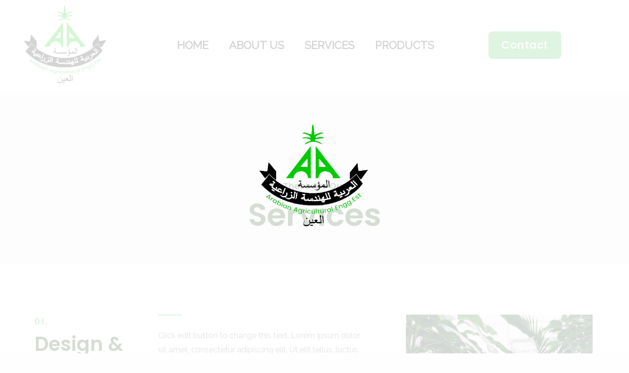

--- FILE ---
content_type: text/html; charset=utf-8
request_url: https://www.google.com/recaptcha/api2/aframe
body_size: 266
content:
<!DOCTYPE HTML><html><head><meta http-equiv="content-type" content="text/html; charset=UTF-8"></head><body><script nonce="GVq_8OU1s9tHwN6We-0oiw">/** Anti-fraud and anti-abuse applications only. See google.com/recaptcha */ try{var clients={'sodar':'https://pagead2.googlesyndication.com/pagead/sodar?'};window.addEventListener("message",function(a){try{if(a.source===window.parent){var b=JSON.parse(a.data);var c=clients[b['id']];if(c){var d=document.createElement('img');d.src=c+b['params']+'&rc='+(localStorage.getItem("rc::a")?sessionStorage.getItem("rc::b"):"");window.document.body.appendChild(d);sessionStorage.setItem("rc::e",parseInt(sessionStorage.getItem("rc::e")||0)+1);localStorage.setItem("rc::h",'1768827226649');}}}catch(b){}});window.parent.postMessage("_grecaptcha_ready", "*");}catch(b){}</script></body></html>

--- FILE ---
content_type: text/css
request_url: http://arabianagriculture.com/wp-content/uploads/elementor/css/post-662.css?ver=1665440524
body_size: 15671
content:
.elementor-662 .elementor-element.elementor-element-5d3f2d0d:not(.elementor-motion-effects-element-type-background), .elementor-662 .elementor-element.elementor-element-5d3f2d0d > .elementor-motion-effects-container > .elementor-motion-effects-layer{background-color:var( --e-global-color-astglobalcolor4 );}.elementor-662 .elementor-element.elementor-element-5d3f2d0d{transition:background 0.3s, border 0.3s, border-radius 0.3s, box-shadow 0.3s;padding:180px 0px 64px 0px;}.elementor-662 .elementor-element.elementor-element-5d3f2d0d > .elementor-background-overlay{transition:background 0.3s, border-radius 0.3s, opacity 0.3s;}.elementor-662 .elementor-element.elementor-element-62d4eab6{text-align:center;}.elementor-662 .elementor-element.elementor-element-ddaea19{text-align:center;}.elementor-662 .elementor-element.elementor-element-6a3305e{transition:background 0.3s, border 0.3s, border-radius 0.3s, box-shadow 0.3s;padding:104px 0px 104px 0px;}.elementor-662 .elementor-element.elementor-element-6a3305e > .elementor-background-overlay{transition:background 0.3s, border-radius 0.3s, opacity 0.3s;}.elementor-662 .elementor-element.elementor-element-3e9fd7af .elementor-heading-title{color:var( --e-global-color-astglobalcolor0 );letter-spacing:2px;}.elementor-662 .elementor-element.elementor-element-3bc5af65 > .elementor-element-populated{margin:0px 80px 0px 24px;--e-column-margin-right:80px;--e-column-margin-left:24px;}.elementor-662 .elementor-element.elementor-element-6e18de53{--divider-border-style:solid;--divider-color:var( --e-global-color-astglobalcolor0 );--divider-border-width:2px;}.elementor-662 .elementor-element.elementor-element-6e18de53 .elementor-divider-separator{width:48px;}.elementor-662 .elementor-element.elementor-element-6e18de53 > .elementor-widget-container{margin:0px 0px 16px 0px;}.elementor-662 .elementor-element.elementor-element-2e83652f .elementor-heading-title{color:var( --e-global-color-astglobalcolor0 );letter-spacing:2px;}.elementor-662 .elementor-element.elementor-element-69cae8b1 > .elementor-element-populated{margin:0px 80px 0px 24px;--e-column-margin-right:80px;--e-column-margin-left:24px;}.elementor-662 .elementor-element.elementor-element-47d6c784{--divider-border-style:solid;--divider-color:var( --e-global-color-astglobalcolor0 );--divider-border-width:2px;}.elementor-662 .elementor-element.elementor-element-47d6c784 .elementor-divider-separator{width:48px;}.elementor-662 .elementor-element.elementor-element-47d6c784 > .elementor-widget-container{margin:0px 0px 16px 0px;}.elementor-662 .elementor-element.elementor-element-30c05027 .elementor-heading-title{color:var( --e-global-color-astglobalcolor0 );letter-spacing:2px;}.elementor-662 .elementor-element.elementor-element-a116553 > .elementor-element-populated{margin:0px 80px 0px 24px;--e-column-margin-right:80px;--e-column-margin-left:24px;}.elementor-662 .elementor-element.elementor-element-58b08067{--divider-border-style:solid;--divider-color:var( --e-global-color-astglobalcolor0 );--divider-border-width:2px;}.elementor-662 .elementor-element.elementor-element-58b08067 .elementor-divider-separator{width:48px;}.elementor-662 .elementor-element.elementor-element-58b08067 > .elementor-widget-container{margin:0px 0px 16px 0px;}.elementor-662 .elementor-element.elementor-element-5e3493c6:not(.elementor-motion-effects-element-type-background), .elementor-662 .elementor-element.elementor-element-5e3493c6 > .elementor-motion-effects-container > .elementor-motion-effects-layer{background-color:var( --e-global-color-astglobalcolor4 );}.elementor-662 .elementor-element.elementor-element-5e3493c6{transition:background 0.3s, border 0.3s, border-radius 0.3s, box-shadow 0.3s;padding:104px 0px 144px 0px;}.elementor-662 .elementor-element.elementor-element-5e3493c6 > .elementor-background-overlay{transition:background 0.3s, border-radius 0.3s, opacity 0.3s;}.elementor-662 .elementor-element.elementor-element-647f7cc7{text-align:center;}.elementor-662 .elementor-element.elementor-element-70421dd2{text-align:center;}.elementor-662 .elementor-element.elementor-element-47fa61b{margin-top:40px;margin-bottom:0px;}.elementor-662 .elementor-element.elementor-element-1f3398fd .elementor-icon-list-items:not(.elementor-inline-items) .elementor-icon-list-item:not(:last-child){padding-bottom:calc(8px/2);}.elementor-662 .elementor-element.elementor-element-1f3398fd .elementor-icon-list-items:not(.elementor-inline-items) .elementor-icon-list-item:not(:first-child){margin-top:calc(8px/2);}.elementor-662 .elementor-element.elementor-element-1f3398fd .elementor-icon-list-items.elementor-inline-items .elementor-icon-list-item{margin-right:calc(8px/2);margin-left:calc(8px/2);}.elementor-662 .elementor-element.elementor-element-1f3398fd .elementor-icon-list-items.elementor-inline-items{margin-right:calc(-8px/2);margin-left:calc(-8px/2);}body.rtl .elementor-662 .elementor-element.elementor-element-1f3398fd .elementor-icon-list-items.elementor-inline-items .elementor-icon-list-item:after{left:calc(-8px/2);}body:not(.rtl) .elementor-662 .elementor-element.elementor-element-1f3398fd .elementor-icon-list-items.elementor-inline-items .elementor-icon-list-item:after{right:calc(-8px/2);}.elementor-662 .elementor-element.elementor-element-1f3398fd .elementor-icon-list-icon i{color:var( --e-global-color-astglobalcolor0 );}.elementor-662 .elementor-element.elementor-element-1f3398fd .elementor-icon-list-icon svg{fill:var( --e-global-color-astglobalcolor0 );}.elementor-662 .elementor-element.elementor-element-1f3398fd{--e-icon-list-icon-size:18px;}.elementor-662 .elementor-element.elementor-element-1f3398fd .elementor-icon-list-text{color:var( --e-global-color-astglobalcolor2 );padding-left:8px;}.elementor-662 .elementor-element.elementor-element-1f3398fd .elementor-icon-list-item > .elementor-icon-list-text, .elementor-662 .elementor-element.elementor-element-1f3398fd .elementor-icon-list-item > a{font-family:"Poppins", Sans-serif;font-size:22px;font-weight:600;}.elementor-662 .elementor-element.elementor-element-6544262a .elementor-icon-list-items:not(.elementor-inline-items) .elementor-icon-list-item:not(:last-child){padding-bottom:calc(8px/2);}.elementor-662 .elementor-element.elementor-element-6544262a .elementor-icon-list-items:not(.elementor-inline-items) .elementor-icon-list-item:not(:first-child){margin-top:calc(8px/2);}.elementor-662 .elementor-element.elementor-element-6544262a .elementor-icon-list-items.elementor-inline-items .elementor-icon-list-item{margin-right:calc(8px/2);margin-left:calc(8px/2);}.elementor-662 .elementor-element.elementor-element-6544262a .elementor-icon-list-items.elementor-inline-items{margin-right:calc(-8px/2);margin-left:calc(-8px/2);}body.rtl .elementor-662 .elementor-element.elementor-element-6544262a .elementor-icon-list-items.elementor-inline-items .elementor-icon-list-item:after{left:calc(-8px/2);}body:not(.rtl) .elementor-662 .elementor-element.elementor-element-6544262a .elementor-icon-list-items.elementor-inline-items .elementor-icon-list-item:after{right:calc(-8px/2);}.elementor-662 .elementor-element.elementor-element-6544262a .elementor-icon-list-icon i{color:var( --e-global-color-astglobalcolor0 );}.elementor-662 .elementor-element.elementor-element-6544262a .elementor-icon-list-icon svg{fill:var( --e-global-color-astglobalcolor0 );}.elementor-662 .elementor-element.elementor-element-6544262a{--e-icon-list-icon-size:18px;}.elementor-662 .elementor-element.elementor-element-6544262a .elementor-icon-list-text{color:var( --e-global-color-astglobalcolor2 );padding-left:8px;}.elementor-662 .elementor-element.elementor-element-6544262a .elementor-icon-list-item > .elementor-icon-list-text, .elementor-662 .elementor-element.elementor-element-6544262a .elementor-icon-list-item > a{font-family:"Poppins", Sans-serif;font-size:22px;font-weight:600;}.elementor-662 .elementor-element.elementor-element-15647638 .elementor-icon-list-items:not(.elementor-inline-items) .elementor-icon-list-item:not(:last-child){padding-bottom:calc(8px/2);}.elementor-662 .elementor-element.elementor-element-15647638 .elementor-icon-list-items:not(.elementor-inline-items) .elementor-icon-list-item:not(:first-child){margin-top:calc(8px/2);}.elementor-662 .elementor-element.elementor-element-15647638 .elementor-icon-list-items.elementor-inline-items .elementor-icon-list-item{margin-right:calc(8px/2);margin-left:calc(8px/2);}.elementor-662 .elementor-element.elementor-element-15647638 .elementor-icon-list-items.elementor-inline-items{margin-right:calc(-8px/2);margin-left:calc(-8px/2);}body.rtl .elementor-662 .elementor-element.elementor-element-15647638 .elementor-icon-list-items.elementor-inline-items .elementor-icon-list-item:after{left:calc(-8px/2);}body:not(.rtl) .elementor-662 .elementor-element.elementor-element-15647638 .elementor-icon-list-items.elementor-inline-items .elementor-icon-list-item:after{right:calc(-8px/2);}.elementor-662 .elementor-element.elementor-element-15647638 .elementor-icon-list-icon i{color:var( --e-global-color-astglobalcolor0 );}.elementor-662 .elementor-element.elementor-element-15647638 .elementor-icon-list-icon svg{fill:var( --e-global-color-astglobalcolor0 );}.elementor-662 .elementor-element.elementor-element-15647638{--e-icon-list-icon-size:18px;}.elementor-662 .elementor-element.elementor-element-15647638 .elementor-icon-list-text{color:var( --e-global-color-astglobalcolor2 );padding-left:8px;}.elementor-662 .elementor-element.elementor-element-15647638 .elementor-icon-list-item > .elementor-icon-list-text, .elementor-662 .elementor-element.elementor-element-15647638 .elementor-icon-list-item > a{font-family:"Poppins", Sans-serif;font-size:22px;font-weight:600;}@media(max-width:1024px){.elementor-662 .elementor-element.elementor-element-5d3f2d0d{padding:120px 0px 60px 0px;}.elementor-662 .elementor-element.elementor-element-6a3305e{padding:80px 40px 80px 40px;}.elementor-662 .elementor-element.elementor-element-1dc9cca3{margin-top:0px;margin-bottom:40px;}.elementor-662 .elementor-element.elementor-element-3bc5af65 > .elementor-element-populated{margin:0px 24px 0px 40px;--e-column-margin-right:24px;--e-column-margin-left:40px;}.elementor-662 .elementor-element.elementor-element-316503e7 > .elementor-widget-container{margin:-168px 0px 0px 0px;}.elementor-662 .elementor-element.elementor-element-27e41b8{margin-top:0px;margin-bottom:40px;}.elementor-662 .elementor-element.elementor-element-69cae8b1 > .elementor-element-populated{margin:0px 24px 0px 40px;--e-column-margin-right:24px;--e-column-margin-left:40px;}.elementor-662 .elementor-element.elementor-element-eb719f3 > .elementor-widget-container{margin:-168px 0px 0px 0px;}.elementor-662 .elementor-element.elementor-element-a116553 > .elementor-element-populated{margin:0px 24px 0px 40px;--e-column-margin-right:24px;--e-column-margin-left:40px;}.elementor-662 .elementor-element.elementor-element-17721fa > .elementor-widget-container{margin:-168px 0px 0px 0px;}.elementor-662 .elementor-element.elementor-element-5e3493c6{padding:80px 40px 104px 40px;}.elementor-662 .elementor-element.elementor-element-64743c83 > .elementor-element-populated{margin:0px 0px 8px 0px;--e-column-margin-right:0px;--e-column-margin-left:0px;}}@media(max-width:767px){.elementor-662 .elementor-element.elementor-element-6a3305e{padding:64px 24px 64px 24px;}.elementor-662 .elementor-element.elementor-element-1dc9cca3{margin-top:0px;margin-bottom:64px;}.elementor-662 .elementor-element.elementor-element-428832ae > .elementor-element-populated{margin:0px 0px 24px 0px;--e-column-margin-right:0px;--e-column-margin-left:0px;}.elementor-662 .elementor-element.elementor-element-3bc5af65 > .elementor-element-populated{margin:0px 24px 24px 0px;--e-column-margin-right:24px;--e-column-margin-left:0px;}.elementor-662 .elementor-element.elementor-element-316503e7 > .elementor-widget-container{margin:0px 0px 0px 0px;}.elementor-662 .elementor-element.elementor-element-27e41b8{margin-top:0px;margin-bottom:64px;}.elementor-662 .elementor-element.elementor-element-451c06b1 > .elementor-element-populated{margin:0px 0px 24px 0px;--e-column-margin-right:0px;--e-column-margin-left:0px;}.elementor-662 .elementor-element.elementor-element-69cae8b1 > .elementor-element-populated{margin:0px 24px 24px 0px;--e-column-margin-right:24px;--e-column-margin-left:0px;}.elementor-662 .elementor-element.elementor-element-eb719f3 > .elementor-widget-container{margin:0px 0px 0px 0px;}.elementor-662 .elementor-element.elementor-element-cfacd3 > .elementor-element-populated{margin:0px 0px 24px 0px;--e-column-margin-right:0px;--e-column-margin-left:0px;}.elementor-662 .elementor-element.elementor-element-a116553 > .elementor-element-populated{margin:0px 24px 24px 0px;--e-column-margin-right:24px;--e-column-margin-left:0px;}.elementor-662 .elementor-element.elementor-element-17721fa > .elementor-widget-container{margin:0px 0px 0px 0px;}.elementor-662 .elementor-element.elementor-element-5e3493c6{padding:64px 24px 104px 24px;}.elementor-662 .elementor-element.elementor-element-647f7cc7{text-align:left;}.elementor-662 .elementor-element.elementor-element-70421dd2{text-align:left;}.elementor-662 .elementor-element.elementor-element-47fa61b{margin-top:16px;margin-bottom:0px;}.elementor-662 .elementor-element.elementor-element-64743c83 > .elementor-element-populated{margin:0px 0px 4px 0px;--e-column-margin-right:0px;--e-column-margin-left:0px;}.elementor-662 .elementor-element.elementor-element-1f3398fd .elementor-icon-list-item > .elementor-icon-list-text, .elementor-662 .elementor-element.elementor-element-1f3398fd .elementor-icon-list-item > a{font-size:18px;}.elementor-662 .elementor-element.elementor-element-3117fcbf > .elementor-element-populated{margin:0px 0px 3px 0px;--e-column-margin-right:0px;--e-column-margin-left:0px;}.elementor-662 .elementor-element.elementor-element-6544262a .elementor-icon-list-item > .elementor-icon-list-text, .elementor-662 .elementor-element.elementor-element-6544262a .elementor-icon-list-item > a{font-size:18px;}.elementor-662 .elementor-element.elementor-element-15647638 .elementor-icon-list-item > .elementor-icon-list-text, .elementor-662 .elementor-element.elementor-element-15647638 .elementor-icon-list-item > a{font-size:18px;}}@media(min-width:768px){.elementor-662 .elementor-element.elementor-element-428832ae{width:20%;}.elementor-662 .elementor-element.elementor-element-3bc5af65{width:46.332%;}.elementor-662 .elementor-element.elementor-element-451c06b1{width:20%;}.elementor-662 .elementor-element.elementor-element-69cae8b1{width:46.332%;}.elementor-662 .elementor-element.elementor-element-cfacd3{width:20%;}.elementor-662 .elementor-element.elementor-element-a116553{width:46.332%;}}@media(max-width:1024px) and (min-width:768px){.elementor-662 .elementor-element.elementor-element-428832ae{width:40%;}.elementor-662 .elementor-element.elementor-element-3bc5af65{width:60%;}.elementor-662 .elementor-element.elementor-element-593a51b9{width:40%;}.elementor-662 .elementor-element.elementor-element-451c06b1{width:40%;}.elementor-662 .elementor-element.elementor-element-69cae8b1{width:60%;}.elementor-662 .elementor-element.elementor-element-7ed8352{width:40%;}.elementor-662 .elementor-element.elementor-element-cfacd3{width:40%;}.elementor-662 .elementor-element.elementor-element-a116553{width:60%;}.elementor-662 .elementor-element.elementor-element-97e17c4{width:40%;}.elementor-662 .elementor-element.elementor-element-64743c83{width:50%;}.elementor-662 .elementor-element.elementor-element-3117fcbf{width:50%;}.elementor-662 .elementor-element.elementor-element-1bee5f47{width:50%;}}

--- FILE ---
content_type: text/css
request_url: http://arabianagriculture.com/wp-content/uploads/elementor/css/post-683.css?ver=1663588193
body_size: 6170
content:
.elementor-683 .elementor-element.elementor-element-14a9249:not(.elementor-motion-effects-element-type-background), .elementor-683 .elementor-element.elementor-element-14a9249 > .elementor-motion-effects-container > .elementor-motion-effects-layer{background-color:#FFFFFF;}.elementor-683 .elementor-element.elementor-element-14a9249 > .elementor-background-overlay{background-color:#FFFFFF;opacity:0.86;transition:background 0.3s, border-radius 0.3s, opacity 0.3s;}.elementor-683 .elementor-element.elementor-element-14a9249{transition:background 0.3s, border 0.3s, border-radius 0.3s, box-shadow 0.3s;padding:0px 10px 0px 10px;}.elementor-bc-flex-widget .elementor-683 .elementor-element.elementor-element-1479d1c.elementor-column .elementor-widget-wrap{align-items:center;}.elementor-683 .elementor-element.elementor-element-1479d1c.elementor-column.elementor-element[data-element_type="column"] > .elementor-widget-wrap.elementor-element-populated{align-content:center;align-items:center;}.elementor-683 .elementor-element.elementor-element-2d9b12f .hfe-nav-menu__toggle{margin:0 auto;}.elementor-683 .elementor-element.elementor-element-2d9b12f .menu-item a.hfe-menu-item{padding-left:21px;padding-right:21px;}.elementor-683 .elementor-element.elementor-element-2d9b12f .menu-item a.hfe-sub-menu-item{padding-left:calc( 21px + 20px );padding-right:21px;}.elementor-683 .elementor-element.elementor-element-2d9b12f .hfe-nav-menu__layout-vertical .menu-item ul ul a.hfe-sub-menu-item{padding-left:calc( 21px + 40px );padding-right:21px;}.elementor-683 .elementor-element.elementor-element-2d9b12f .hfe-nav-menu__layout-vertical .menu-item ul ul ul a.hfe-sub-menu-item{padding-left:calc( 21px + 60px );padding-right:21px;}.elementor-683 .elementor-element.elementor-element-2d9b12f .hfe-nav-menu__layout-vertical .menu-item ul ul ul ul a.hfe-sub-menu-item{padding-left:calc( 21px + 80px );padding-right:21px;}.elementor-683 .elementor-element.elementor-element-2d9b12f .menu-item a.hfe-menu-item, .elementor-683 .elementor-element.elementor-element-2d9b12f .menu-item a.hfe-sub-menu-item{padding-top:15px;padding-bottom:15px;}.elementor-683 .elementor-element.elementor-element-2d9b12f a.hfe-menu-item, .elementor-683 .elementor-element.elementor-element-2d9b12f a.hfe-sub-menu-item{font-size:22px;font-weight:900;text-transform:uppercase;}.elementor-683 .elementor-element.elementor-element-2d9b12f .menu-item a.hfe-menu-item, .elementor-683 .elementor-element.elementor-element-2d9b12f .sub-menu a.hfe-sub-menu-item{color:#000000;}.elementor-683 .elementor-element.elementor-element-2d9b12f .menu-item a.hfe-menu-item:hover,
								.elementor-683 .elementor-element.elementor-element-2d9b12f .sub-menu a.hfe-sub-menu-item:hover,
								.elementor-683 .elementor-element.elementor-element-2d9b12f .menu-item.current-menu-item a.hfe-menu-item,
								.elementor-683 .elementor-element.elementor-element-2d9b12f .menu-item a.hfe-menu-item.highlighted,
								.elementor-683 .elementor-element.elementor-element-2d9b12f .menu-item a.hfe-menu-item:focus{color:#000000;}.elementor-683 .elementor-element.elementor-element-2d9b12f .menu-item.current-menu-item a.hfe-menu-item,
								.elementor-683 .elementor-element.elementor-element-2d9b12f .menu-item.current-menu-ancestor a.hfe-menu-item{color:#000000;}.elementor-683 .elementor-element.elementor-element-2d9b12f .sub-menu,
								.elementor-683 .elementor-element.elementor-element-2d9b12f nav.hfe-dropdown,
								.elementor-683 .elementor-element.elementor-element-2d9b12f nav.hfe-dropdown-expandible,
								.elementor-683 .elementor-element.elementor-element-2d9b12f nav.hfe-dropdown .menu-item a.hfe-menu-item,
								.elementor-683 .elementor-element.elementor-element-2d9b12f nav.hfe-dropdown .menu-item a.hfe-sub-menu-item{background-color:#fff;}.elementor-683 .elementor-element.elementor-element-2d9b12f ul.sub-menu{width:220px;}.elementor-683 .elementor-element.elementor-element-2d9b12f .sub-menu a.hfe-sub-menu-item,
						 .elementor-683 .elementor-element.elementor-element-2d9b12f nav.hfe-dropdown li a.hfe-menu-item,
						 .elementor-683 .elementor-element.elementor-element-2d9b12f nav.hfe-dropdown li a.hfe-sub-menu-item,
						 .elementor-683 .elementor-element.elementor-element-2d9b12f nav.hfe-dropdown-expandible li a.hfe-menu-item,
						 .elementor-683 .elementor-element.elementor-element-2d9b12f nav.hfe-dropdown-expandible li a.hfe-sub-menu-item{padding-top:15px;padding-bottom:15px;}.elementor-683 .elementor-element.elementor-element-2d9b12f .sub-menu li.menu-item:not(:last-child), 
						.elementor-683 .elementor-element.elementor-element-2d9b12f nav.hfe-dropdown li.menu-item:not(:last-child),
						.elementor-683 .elementor-element.elementor-element-2d9b12f nav.hfe-dropdown-expandible li.menu-item:not(:last-child){border-bottom-style:solid;border-bottom-color:#c4c4c4;border-bottom-width:1px;}.elementor-bc-flex-widget .elementor-683 .elementor-element.elementor-element-e43e8e3.elementor-column .elementor-widget-wrap{align-items:center;}.elementor-683 .elementor-element.elementor-element-e43e8e3.elementor-column.elementor-element[data-element_type="column"] > .elementor-widget-wrap.elementor-element-populated{align-content:center;align-items:center;}.elementor-683 .elementor-element.elementor-element-695ac6a .elementor-button{font-size:22px;fill:#FFFFFF;color:#FFFFFF;}.elementor-683 .elementor-element.elementor-element-695ac6a .elementor-button:hover, .elementor-683 .elementor-element.elementor-element-695ac6a .elementor-button:focus{color:#000000;}.elementor-683 .elementor-element.elementor-element-695ac6a .elementor-button:hover svg, .elementor-683 .elementor-element.elementor-element-695ac6a .elementor-button:focus svg{fill:#000000;}@media(max-width:767px){.elementor-683 .elementor-element.elementor-element-332b681{width:70%;}.elementor-683 .elementor-element.elementor-element-1479d1c{width:30%;}}@media(min-width:768px){.elementor-683 .elementor-element.elementor-element-332b681{width:19.706%;}.elementor-683 .elementor-element.elementor-element-1479d1c{width:57.622%;}.elementor-683 .elementor-element.elementor-element-e43e8e3{width:22.336%;}}